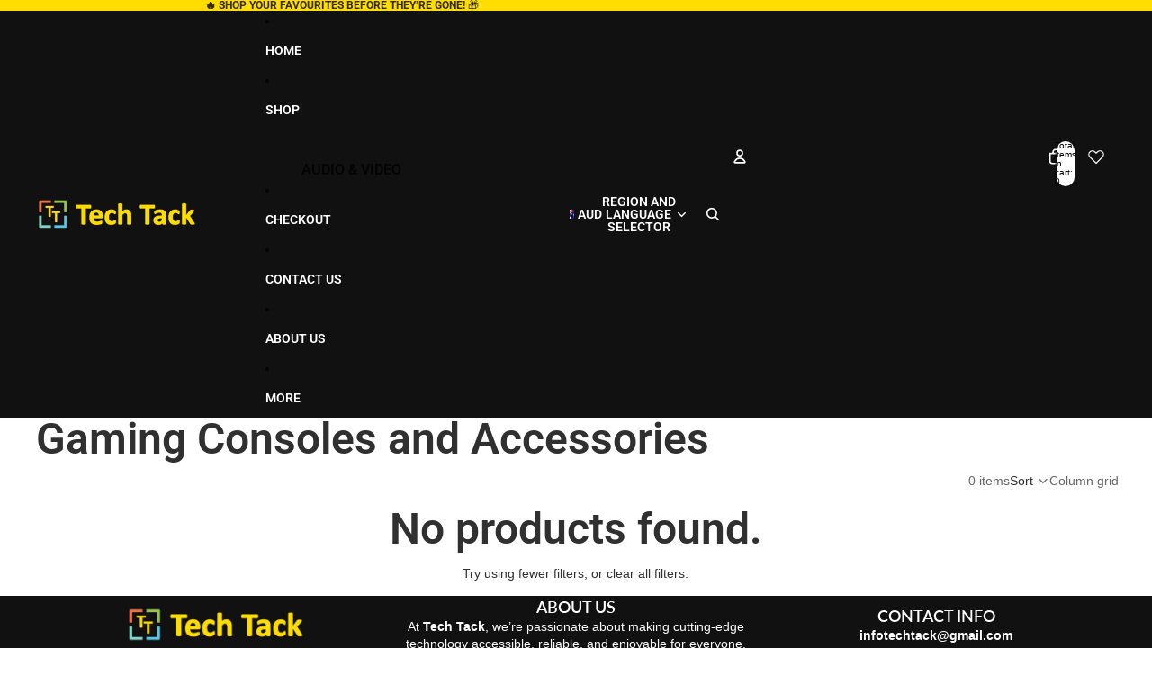

--- FILE ---
content_type: text/plain; charset=utf-8
request_url: https://d-ipv6.mmapiws.com/ant_squire
body_size: 151
content:
techtack.com.au;019be970-e247-787e-8457-ded2cdd23568:f34a57bfa2ad92aa60da886d3e7e8ec0132825a7